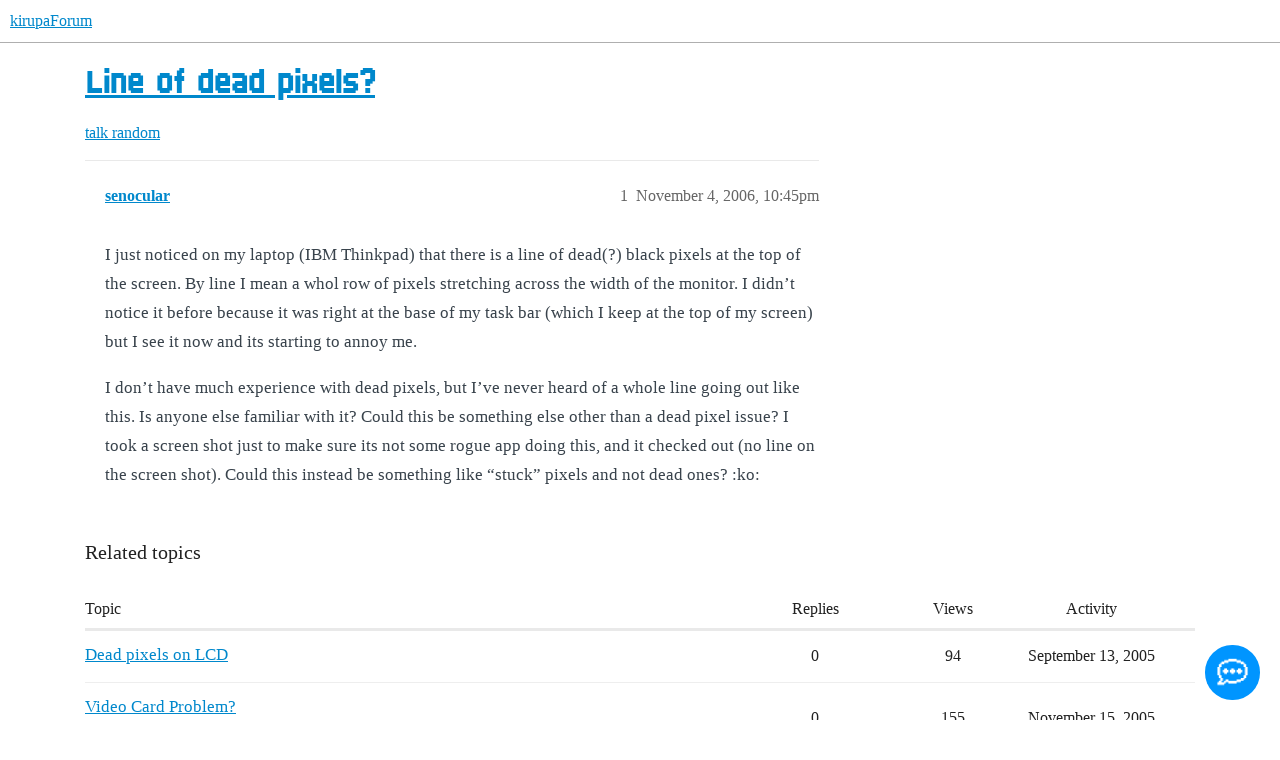

--- FILE ---
content_type: text/css
request_url: https://yyz1.discourse-cdn.com/flex011/stylesheets/discourse-presence_d3219f35b2c622b4e649292b857d0e53e976b4be.css?__ws=forum.kirupa.com
body_size: 303
content:
.topic-above-footer-buttons-outlet.presence{min-height:calc(var(--avatar-min-height) + 1px);padding:var(--space-2) var(--space-2) var(--space-2) 0;margin:var(--below-topic-margin) 0}.presence-users{color:var(--primary-medium);display:flex;border-radius:var(--d-border-radius)}.presence-users span.presence-text{align-items:center;display:flex;flex:0 0 auto;margin-left:8px}.presence-users .presence-avatars{display:flex;overflow:hidden;flex-wrap:wrap}.presence-users .wave{display:inline-flex;flex:0 0 auto}.presence-users .wave .dot{display:inline-block}@media(prefers-reduced-motion: no-preference){.presence-users .wave .dot{animation:wave 1.8s linear infinite}}.presence-users .wave .dot:nth-child(2){animation-delay:-1.6s}.presence-users .wave .dot:nth-child(3){animation-delay:-1.4s}@keyframes wave{0%,60%,100%{transform:initial}30%{transform:translateY(-0.2em)}}.reply-to .presence-users{padding:unset}.rtl span.presence-text{margin-right:8px}.topic-navigation.with-timeline .topic-navigation-bottom-outlet.presence{display:none}@media screen and (max-width: 924px){body:has(.topic-navigation.with-topic-progress) .topic-above-footer-buttons-outlet.presence{margin-top:-3.2em;margin-right:8em}}
/*# sourceMappingURL=discourse-presence_d3219f35b2c622b4e649292b857d0e53e976b4be.css.map?__ws=forum.kirupa.com */


--- FILE ---
content_type: text/css
request_url: https://yyz1.discourse-cdn.com/flex011/stylesheets/common_theme_31_c140a29f739a04333e28e38b5336e014f0dccb9b.css?__ws=forum.kirupa.com
body_size: 1695
content:
@font-face{font-family:"kirupaPixel";src:url(https://canada1.discourse-cdn.com/flex011/uploads/kirupa/original/3X/7/f/7f43d81c5a3bde8683628d20956def00d706d30a.woff2) format("woff2");font-weight:normal;font-style:normal;font-display:swap}.topic-body.highlighted,.small-action-desc.highlighted{animation:none}.d-header{background:linear-gradient(180deg, #aaddff 0px, white 50px);background-repeat:no-repeat}aside.quote .title{height:40px}.lazy-video-container{border:4px solid #000}.video-placeholder-container{border:4px solid #000}:root{--heading-font-family: "kirupapixel";--primary-medium: #222222;--font-family: "Chakra Petch", sans-serif}.topic-list{margin-top:20px}.first.new-user:not(.staff) a{color:#222}.topic-map h4{font-family:var(--font-family)}.post-notice.old{background-color:unset;color:var(--primary-medium);background-color:#ffeb3b;border:1px solid #ead831;border-radius:4px}.topic-list .topic-list-header tr:first-of-type{background-color:#eee}.extra-info-wrapper .topic-link{font-size:1.2em;font-weight:100;margin-top:5px}.topic-list .topic-list-header tr:first-of-type span{font-weight:bold}header img.avatar{border:3px solid #0798fe}.d-header #site-text-logo{font-size:0}#site-text-logo:before{content:url(https://www.kirupa.com/images/logo/fullKirupaLogo.png);display:block;margin-right:30px;width:200;zoom:.5;image-rendering:pixelated}img.emoji-custom{image-rendering:pixelated}.emoji-picker .emoji-picker-emoji-area .section-group img.emoji,.emoji-picker .emoji-picker-emoji-area .results img.emoji{image-rendering:pixelated}.d-header-icons .d-icon{color:#fff !important;width:15px;background-color:#0798ff;padding:5px;padding-left:10px;padding-right:10px;border-radius:5px}.d-header-icons .d-icon:hover{background-color:#0267af !important}.d-header{height:72px}.d-editor-preview a,div.regular.contents div.cooked a{text-decoration:none;border-radius:2px;transition:background-color .2s ease-out;padding:2px;background-color:hsla(209,100%,52%,.07);border-radius:5px;padding-left:4px;padding-right:4px;color:#0599ff}.touch li .d-editor-preview a,div.regular.contents div.cooked a{line-height:30px}.d-editor-preview a:hover,div.regular.contents div.cooked a:hover{background-color:rgba(255,213,1,.51);color:hsl(50,100%,25%)}.badge-notification.clicks{background-color:#079aff;color:#fff}div.regular.contents div.cooked a:hover .badge-notification.clicks{background-color:hsl(50,100%,25%);color:#fff}div.regular.contents div.cooked .onebox a{text-decoration:none;border-radius:2px;transition:background-color .2s ease-out;background-color:unset;border-radius:0px;padding-left:0px;padding-right:0px}div.regular.contents div.cooked .onebox a:hover{border-bottom:1px dotted #0599ff;color:#0599ff}button.btn.expand-post{display:none}.cp_embed_iframe{height:600px}p{font-size:17px;line-height:1.75;color:#39434c}select,textarea{font-size:17px;line-height:1.75;color:#39434c}.topic-list-main-link,.topic-list .main-link,.latest-topic-list-item .main-link{font-size:17px}.topic-meta-data{font-size:18px;margin-top:13px}h3{font-weight:500;font-size:20px}nav.post-controls button{font-size:18px;padding:8px 15px}.cooked ul,.d-editor-preview ul{font-size:17px;line-height:1.75}.cooked ul,.cooked ol,.cooked dd{clear:both;font-size:17px;line-height:1.75}.wrap,#main>div #main-outlet{max-width:1000}body{font-family:"Chakra Petch",sans-serif}aside.quote .title{font-size:16px}blockquote{font-size:16px;line-height:1.6}.badge-wrapper{font-size:inherit}p>code,li>code,pre>code{color:#333;background:#f8f8f8;font-size:16px;line-height:1.6}p>code,li>code,pre>code{color:#222;font-family:"SF Mono",Menlo,monospace,"SF Pro Icons";background-color:rgba(244,244,244,.8);border-radius:3px;padding:2px 5px;margin:0px 1px}img.emoji{width:auto}.d-header-icons .icon{color:#333}.btn-flat .d-icon{opacity:1}.btn-primary{background:#0099fe}.topic-list th,.topic-list td{padding:18px 4px;border-bottom:1px solid #eee}.topic-body .regular{margin-top:auto}.topic-meta-data{margin-bottom:15px}.lazyYT-container{border:10px solid #000}#topic-title h1{line-height:1.6;-webkit-font-smoothing:none}#topic-title h1 a{color:#222;padding-right:5px;font-family:kirupaPixel;font-weight:100;font-size:1.4em;-webkit-font-smoothing:none}#topic-title h1 a{color:#222;padding-right:0px}.custom-header-links .headerLink a{font-weight:bold;font-size:16px;border-radius:5px}.custom-header-links .headerLink a:hover{background-color:#eee}.banner-box{width:950px;margin-top:30px;margin-bottom:40px;background-image:url(https://www.kirupa.com/images/forum_background.png),linear-gradient(90deg, #F2FAFF 0%, #FFF3C8 100%);background-repeat:no-repeat;background-size:30%,auto;background-position:right;box-shadow:0 2px 20px 0 #ccc;border-radius:5px}.banner-box .container{padding:20px;padding-top:30px;padding-bottom:30px}.banner-box .button-container .close svg,.banner-box .button-container .toggle svg{margin-right:-5px}.banner-box #underlineBanner{position:absolute;left:338px;width:91px;top:124px}.banner-box h1,.banner-box h2,.banner-box h3{text-align:left;color:#111}.banner-box .section-header{padding-bottom:0px;padding-left:100px;background-image:url(https://www.kirupa.com/icon/1f44b.svg);background-repeat:no-repeat;background-size:70px;background-position:10px 0px}h1+p,h2+p,h3+p,h4+p,h5+p,h6+p{margin-top:0;margin-bottom:0;width:400px;line-height:1.5}.custom-search-banner-wrap h1,.custom-search-banner-wrap p{font-weight:normal}
/*# sourceMappingURL=common_theme_31_c140a29f739a04333e28e38b5336e014f0dccb9b.css.map?__ws=forum.kirupa.com */

--- FILE ---
content_type: application/javascript
request_url: https://embed.chatling.ai/_nuxt/7c42c30.js
body_size: 18541
content:
(window.webpackJsonp=window.webpackJsonp||[]).push([[2],{376:function(e,t,n){var a=n(2),r=n(233).values;a({target:"Object",stat:!0},{values:function(e){return r(e)}})},428:function(e,t,n){var a=n(456);a.__esModule&&(a=a.default),"string"==typeof a&&(a=[[e.i,a,""]]),a.locals&&(e.exports=a.locals);(0,n(115).default)("2e70115d",a,!0,{sourceMap:!1})},429:function(e,t,n){"use strict";function a(e){return e instanceof Date||"[object Date]"===Object.prototype.toString.call(e)}function r(e){return a(e)?new Date(e.getTime()):null==e?new Date(NaN):new Date(e)}function i(e){var t=arguments.length>1&&void 0!==arguments[1]?arguments[1]:0;if(!(t>=0&&t<=6))throw new RangeError("weekStartsOn must be between 0 and 6");var n=r(e),a=(n.getDay()+7-t)%7;return n.setDate(n.getDate()-a),n.setHours(0,0,0,0),n}function o(e){var t=arguments.length>1&&void 0!==arguments[1]?arguments[1]:{},n=t.firstDayOfWeek,a=void 0===n?0:n,o=t.firstWeekContainsDate,s=void 0===o?1:o;if(!(s>=1&&s<=7))throw new RangeError("firstWeekContainsDate must be between 1 and 7");for(var l=r(e),u=l.getFullYear(),c=new Date(0),d=u+1;d>=u-1&&(c.setFullYear(d,0,s),c.setHours(0,0,0,0),c=i(c,a),!(l.getTime()>=c.getTime()));d--);return c}function s(e){var t=arguments.length>1&&void 0!==arguments[1]?arguments[1]:{},n=t.firstDayOfWeek,a=void 0===n?0:n,s=t.firstWeekContainsDate,l=void 0===s?1:s,u=r(e),c=i(u,a),d=o(u,{firstDayOfWeek:a,firstWeekContainsDate:l}),h=c.getTime()-d.getTime();return Math.round(h/6048e5)+1}var l={months:["January","February","March","April","May","June","July","August","September","October","November","December"],monthsShort:["Jan","Feb","Mar","Apr","May","Jun","Jul","Aug","Sep","Oct","Nov","Dec"],weekdays:["Sunday","Monday","Tuesday","Wednesday","Thursday","Friday","Saturday"],weekdaysShort:["Sun","Mon","Tue","Wed","Thu","Fri","Sat"],weekdaysMin:["Su","Mo","Tu","We","Th","Fr","Sa"],firstDayOfWeek:0,firstWeekContainsDate:1},u=/\[([^\]]+)]|YYYY|YY?|M{1,4}|D{1,2}|d{1,4}|H{1,2}|h{1,2}|m{1,2}|s{1,2}|Z{1,2}|S{1,3}|w{1,2}|x|X|a|A/g;function c(e){for(var t=arguments.length>1&&void 0!==arguments[1]?arguments[1]:2,n="".concat(Math.abs(e)),a=e<0?"-":"";n.length<t;)n="0".concat(n);return a+n}function d(e){return 15*Math.round(e.getTimezoneOffset()/15)}function h(e){var t=arguments.length>1&&void 0!==arguments[1]?arguments[1]:"",n=e>0?"-":"+",a=Math.abs(e),r=a%60;return n+c(Math.floor(a/60),2)+t+c(r,2)}var f=function(e,t,n){var a=e<12?"AM":"PM";return n?a.toLocaleLowerCase():a},p={Y:function(e){var t=e.getFullYear();return t<=9999?"".concat(t):"+".concat(t)},YY:function(e){return c(e.getFullYear(),4).substr(2)},YYYY:function(e){return c(e.getFullYear(),4)},M:function(e){return e.getMonth()+1},MM:function(e){return c(e.getMonth()+1,2)},MMM:function(e,t){return t.monthsShort[e.getMonth()]},MMMM:function(e,t){return t.months[e.getMonth()]},D:function(e){return e.getDate()},DD:function(e){return c(e.getDate(),2)},H:function(e){return e.getHours()},HH:function(e){return c(e.getHours(),2)},h:function(e){var t=e.getHours();return 0===t?12:t>12?t%12:t},hh:function(){return c(p.h.apply(p,arguments),2)},m:function(e){return e.getMinutes()},mm:function(e){return c(e.getMinutes(),2)},s:function(e){return e.getSeconds()},ss:function(e){return c(e.getSeconds(),2)},S:function(e){return Math.floor(e.getMilliseconds()/100)},SS:function(e){return c(Math.floor(e.getMilliseconds()/10),2)},SSS:function(e){return c(e.getMilliseconds(),3)},d:function(e){return e.getDay()},dd:function(e,t){return t.weekdaysMin[e.getDay()]},ddd:function(e,t){return t.weekdaysShort[e.getDay()]},dddd:function(e,t){return t.weekdays[e.getDay()]},A:function(e,t){return(t.meridiem||f)(e.getHours(),e.getMinutes(),!1)},a:function(e,t){return(t.meridiem||f)(e.getHours(),e.getMinutes(),!0)},Z:function(e){return h(d(e),":")},ZZ:function(e){return h(d(e))},X:function(e){return Math.floor(e.getTime()/1e3)},x:function(e){return e.getTime()},w:function(e,t){return s(e,{firstDayOfWeek:t.firstDayOfWeek,firstWeekContainsDate:t.firstWeekContainsDate})},ww:function(e,t){return c(p.w(e,t),2)}};function m(e,t){var n,i=arguments.length>2&&void 0!==arguments[2]?arguments[2]:{},o=t?String(t):"YYYY-MM-DDTHH:mm:ss.SSSZ",s=r(e);if(!a(n=s)||isNaN(n.getTime()))return"Invalid Date";var c=i.locale||l;return o.replace(u,(function(e,t){return t||("function"==typeof p[e]?"".concat(p[e](s,c)):e)}))}function b(e){return function(e){if(Array.isArray(e)){for(var t=0,n=new Array(e.length);t<e.length;t++)n[t]=e[t];return n}}(e)||function(e){if(Symbol.iterator in Object(e)||"[object Arguments]"===Object.prototype.toString.call(e))return Array.from(e)}(e)||function(){throw new TypeError("Invalid attempt to spread non-iterable instance")}()}function g(e,t){var n=Object.keys(e);if(Object.getOwnPropertySymbols){var a=Object.getOwnPropertySymbols(e);t&&(a=a.filter((function(t){return Object.getOwnPropertyDescriptor(e,t).enumerable}))),n.push.apply(n,a)}return n}function v(e){for(var t=1;t<arguments.length;t++){var n=null!=arguments[t]?arguments[t]:{};t%2?g(n,!0).forEach((function(t){x(e,t,n[t])})):Object.getOwnPropertyDescriptors?Object.defineProperties(e,Object.getOwnPropertyDescriptors(n)):g(n).forEach((function(t){Object.defineProperty(e,t,Object.getOwnPropertyDescriptor(n,t))}))}return e}function y(e,t){return function(e){if(Array.isArray(e))return e}(e)||function(e,t){if(!(Symbol.iterator in Object(e))&&"[object Arguments]"!==Object.prototype.toString.call(e))return;var n=[],a=!0,r=!1,i=void 0;try{for(var o,s=e[Symbol.iterator]();!(a=(o=s.next()).done)&&(n.push(o.value),!t||n.length!==t);a=!0);}catch(e){r=!0,i=e}finally{try{a||null==s.return||s.return()}finally{if(r)throw i}}return n}(e,t)||function(){throw new TypeError("Invalid attempt to destructure non-iterable instance")}()}function x(e,t,n){return t in e?Object.defineProperty(e,t,{value:n,enumerable:!0,configurable:!0,writable:!0}):e[t]=n,e}var w=/(\[[^\[]*\])|(MM?M?M?|Do|DD?|ddd?d?|w[o|w]?|YYYY|YY|a|A|hh?|HH?|mm?|ss?|S{1,3}|x|X|ZZ?|.)/g,D=/\d/,C=/\d\d/,k=/\d\d?/,S=/[+-]?\d+/,M="year",T="month",V="hour",Y="minute",O="second",_="millisecond",A={},F=function(e,t,n){var a,r=Array.isArray(e)?e:[e];a="string"==typeof n?function(e){var t=parseInt(e,10);return x({},n,t)}:n,r.forEach((function(e){A[e]=[t,a]}))},P=function(e){return e.replace(/[|\\{}()[\]^$+*?.]/g,"\\$&")},$=function(e){return function(t){var n=t[e];if(!Array.isArray(n))throw new Error("Locale[".concat(e,"] need an array"));return new RegExp(n.map(P).join("|"))}},I=function(e,t){return function(n,a){var r=a[e];if(!Array.isArray(r))throw new Error("Locale[".concat(e,"] need an array"));var i=r.indexOf(n);if(i<0)throw new Error("Invalid Word");return x({},t,i)}};function H(e,t,n,a,r,i,o){var s;return e<100&&e>=0?(s=new Date(e+400,t,n,a,r,i,o),isFinite(s.getFullYear())&&s.setFullYear(e)):s=new Date(e,t,n,a,r,i,o),s}function j(){for(var e,t=arguments.length,n=new Array(t),a=0;a<t;a++)n[a]=arguments[a];var r=n[0];return r<100&&r>=0?(n[0]+=400,e=new Date(Date.UTC.apply(Date,n)),isFinite(e.getUTCFullYear())&&e.setUTCFullYear(r)):e=new Date(Date.UTC.apply(Date,n)),e}function E(e,t){var n=arguments.length>2&&void 0!==arguments[2]?arguments[2]:{};try{var a=n.locale,r=void 0===a?l:a,i=n.backupDate,s=void 0===i?new Date:i,u=function(e,t,n){var a=t.match(w);if(!a)throw new Error;for(var r=a.length,i={},o=0;o<r;o+=1){var s=a[o],l=A[s];if(l){var u="function"==typeof l[0]?l[0](n):l[0],c=l[1],d=(u.exec(e)||[])[0];i=v({},i,{},c(d,n)),e=e.replace(d,"")}else{var h=s.replace(/^\[|\]$/g,"");if(0!==e.indexOf(h))throw new Error("not match");e=e.substr(h.length)}}return i}(e,t,r),c=u.year,d=u.month,h=u.day,f=u.hour,p=u.minute,m=u.second,g=u.millisecond,y=u.isPM,x=u.date,D=u.offset,C=u.weekday,k=u.week;if(x)return x;var S,M=[c,d,h,f,p,m,g];if(M[3]=function(e,t){if(void 0!==e&&void 0!==t)if(t){if(e<12)return e+12}else if(12===e)return 0;return e}(M[3],y),void 0!==k&&void 0===d&&void 0===h){var T=o(void 0===c?s:new Date(c,3),{firstDayOfWeek:r.firstDayOfWeek,firstWeekContainsDate:r.firstWeekContainsDate});return new Date(T.getTime()+7*(k-1)*24*3600*1e3)}var V=function(e){for(var t=arguments.length>1&&void 0!==arguments[1]?arguments[1]:new Date,n=[0,0,1,0,0,0,0],a=[t.getFullYear(),t.getMonth(),t.getDate(),t.getHours(),t.getMinutes(),t.getSeconds(),t.getMilliseconds()],r=!0,i=0;i<7;i++)void 0===e[i]?n[i]=r?a[i]:n[i]:(n[i]=e[i],r=!1);return n}(M,s);return void 0!==D?(V[6]+=60*D*1e3,S=j.apply(void 0,b(V))):S=H.apply(void 0,b(V)),void 0!==C&&S.getDay()!==C?new Date(NaN):S}catch(e){return new Date(NaN)}}function L(e){return L="function"==typeof Symbol&&"symbol"==typeof Symbol.iterator?function(e){return typeof e}:function(e){return e&&"function"==typeof Symbol&&e.constructor===Symbol&&e!==Symbol.prototype?"symbol":typeof e},L(e)}function N(e,t,n){return t in e?Object.defineProperty(e,t,{value:n,enumerable:!0,configurable:!0,writable:!0}):e[t]=n,e}function W(){return W=Object.assign||function(e){for(var t=1;t<arguments.length;t++){var n=arguments[t];for(var a in n)Object.prototype.hasOwnProperty.call(n,a)&&(e[a]=n[a])}return e},W.apply(this,arguments)}function z(e,t){var n=Object.keys(e);if(Object.getOwnPropertySymbols){var a=Object.getOwnPropertySymbols(e);t&&(a=a.filter((function(t){return Object.getOwnPropertyDescriptor(e,t).enumerable}))),n.push.apply(n,a)}return n}function R(e){for(var t=1;t<arguments.length;t++){var n=null!=arguments[t]?arguments[t]:{};t%2?z(Object(n),!0).forEach((function(t){N(e,t,n[t])})):Object.getOwnPropertyDescriptors?Object.defineProperties(e,Object.getOwnPropertyDescriptors(n)):z(Object(n)).forEach((function(t){Object.defineProperty(e,t,Object.getOwnPropertyDescriptor(n,t))}))}return e}function B(e,t){if(null==e)return{};var n,a,r=function(e,t){if(null==e)return{};var n,a,r={},i=Object.keys(e);for(a=0;a<i.length;a++)n=i[a],t.indexOf(n)>=0||(r[n]=e[n]);return r}(e,t);if(Object.getOwnPropertySymbols){var i=Object.getOwnPropertySymbols(e);for(a=0;a<i.length;a++)n=i[a],t.indexOf(n)>=0||Object.prototype.propertyIsEnumerable.call(e,n)&&(r[n]=e[n])}return r}function U(e,t){return function(e){if(Array.isArray(e))return e}(e)||function(e,t){if("undefined"==typeof Symbol||!(Symbol.iterator in Object(e)))return;var n=[],a=!0,r=!1,i=void 0;try{for(var o,s=e[Symbol.iterator]();!(a=(o=s.next()).done)&&(n.push(o.value),!t||n.length!==t);a=!0);}catch(e){r=!0,i=e}finally{try{a||null==s.return||s.return()}finally{if(r)throw i}}return n}(e,t)||function(e,t){if(!e)return;if("string"==typeof e)return J(e,t);var n=Object.prototype.toString.call(e).slice(8,-1);"Object"===n&&e.constructor&&(n=e.constructor.name);if("Map"===n||"Set"===n)return Array.from(n);if("Arguments"===n||/^(?:Ui|I)nt(?:8|16|32)(?:Clamped)?Array$/.test(n))return J(e,t)}(e,t)||function(){throw new TypeError("Invalid attempt to destructure non-iterable instance.\nIn order to be iterable, non-array objects must have a [Symbol.iterator]() method.")}()}function J(e,t){(null==t||t>e.length)&&(t=e.length);for(var n=0,a=new Array(t);n<t;n++)a[n]=e[n];return a}function Z(){return Z=Object.assign||function(e){for(var t,n=1;n<arguments.length;n++)for(var a in t=arguments[n])Object.prototype.hasOwnProperty.call(t,a)&&(e[a]=t[a]);return e},Z.apply(this,arguments)}F("Y",S,M),F("YY",C,(function(e){var t=(new Date).getFullYear(),n=Math.floor(t/100),a=parseInt(e,10);return x({},M,a=100*(a>68?n-1:n)+a)})),F("YYYY",/\d{4}/,M),F("M",k,(function(e){return x({},T,parseInt(e,10)-1)})),F("MM",C,(function(e){return x({},T,parseInt(e,10)-1)})),F("MMM",$("monthsShort"),I("monthsShort",T)),F("MMMM",$("months"),I("months",T)),F("D",k,"day"),F("DD",C,"day"),F(["H","h"],k,V),F(["HH","hh"],C,V),F("m",k,Y),F("mm",C,Y),F("s",k,O),F("ss",C,O),F("S",D,(function(e){return x({},_,100*parseInt(e,10))})),F("SS",C,(function(e){return x({},_,10*parseInt(e,10))})),F("SSS",/\d{3}/,_),F(["A","a"],(function(e){return e.meridiemParse||/[ap]\.?m?\.?/i}),(function(e,t){var n="function"==typeof t.isPM?t.isPM(e):function(e){return"p"==="".concat(e).toLowerCase().charAt(0)}(e);return{isPM:n}})),F(["Z","ZZ"],/[+-]\d\d:?\d\d/,(function(e){return{offset:(t=e,n=y(t.match(/([+-]|\d\d)/g)||["-","0","0"],3),a=n[0],r=n[1],i=n[2],o=60*parseInt(r,10)+parseInt(i,10),0===o?0:"+"===a?-o:+o)};var t,n,a,r,i,o})),F("x",S,(function(e){return{date:new Date(parseInt(e,10))}})),F("X",/[+-]?\d+(\.\d{1,3})?/,(function(e){return{date:new Date(1e3*parseFloat(e))}})),F("d",D,"weekday"),F("dd",$("weekdaysMin"),I("weekdaysMin","weekday")),F("ddd",$("weekdaysShort"),I("weekdaysShort","weekday")),F("dddd",$("weekdays"),I("weekdays","weekday")),F("w",k,"week"),F("ww",C,"week");var X=["attrs","props","domProps"],q=["class","style","directives"],K=["on","nativeOn"],G=function(e,t){return function(){e&&e.apply(this,arguments),t&&t.apply(this,arguments)}},Q=function(e){return e.reduce((function(e,t){for(var n in t)if(e[n])if(-1!==X.indexOf(n))e[n]=Z({},e[n],t[n]);else if(-1!==q.indexOf(n)){var a=e[n]instanceof Array?e[n]:[e[n]],r=t[n]instanceof Array?t[n]:[t[n]];e[n]=a.concat(r)}else if(-1!==K.indexOf(n))for(var i in t[n])if(e[n][i]){var o=e[n][i]instanceof Array?e[n][i]:[e[n][i]],s=t[n][i]instanceof Array?t[n][i]:[t[n][i]];e[n][i]=o.concat(s)}else e[n][i]=t[n][i];else if("hook"==n)for(var l in t[n])e[n][l]=e[n][l]?G(e[n][l],t[n][l]):t[n][l];else e[n]=t[n];else e[n]=t[n];return e}),{})};function ee(e){var t=new Date(e,arguments.length>1&&void 0!==arguments[1]?arguments[1]:0,arguments.length>2&&void 0!==arguments[2]?arguments[2]:1,arguments.length>3&&void 0!==arguments[3]?arguments[3]:0,arguments.length>4&&void 0!==arguments[4]?arguments[4]:0,arguments.length>5&&void 0!==arguments[5]?arguments[5]:0,arguments.length>6&&void 0!==arguments[6]?arguments[6]:0);return e<100&&e>=0&&t.setFullYear(e),t}function te(e){return e instanceof Date&&!isNaN(e)}function ne(e){return Array.isArray(e)&&2===e.length&&e.every(te)&&e[0]<=e[1]}function ae(e){var t=new Date(e);if(te(t))return t;for(var n=arguments.length,a=new Array(n>1?n-1:0),r=1;r<n;r++)a[r-1]=arguments[r];return a.length?ae.apply(void 0,a):new Date}function re(e){var t=new Date(e);return t.setMonth(0,1),t.setHours(0,0,0,0),t}function ie(e){var t=new Date(e);return t.setDate(1),t.setHours(0,0,0,0),t}function oe(e){var t=new Date(e);return t.setHours(0,0,0,0),t}function se(e,t){var n=new Date(e),a="function"==typeof t?t(n.getMonth()):Number(t),r=ee(n.getFullYear(),a+1,0).getDate(),i=n.getDate();return n.setMonth(a,Math.min(i,r)),n}function le(e,t){var n=new Date(e),a="function"==typeof t?t(n.getFullYear()):t;return n.setFullYear(a),n}function ue(e,t){var n=new Date(e),a=new Date(t);return n.setHours(a.getHours(),a.getMinutes(),a.getSeconds()),n}function ce(e,t){if(!Array.isArray(e))return[];var n=[],a=e.length,r=0;for(t=t||a;r<a;)n.push(e.slice(r,r+=t));return n}function de(e){return"[object Object]"===Object.prototype.toString.call(e)}function he(e,t){if(!de(e))return{};Array.isArray(t)||(t=[t]);var n={};return t.forEach((function(t){t in e&&(n[t]=e[t])})),n}function fe(e,t){if(!de(e))return{};var n=e;return de(t)&&Object.keys(t).forEach((function(a){var r=t[a];de(r)&&de(e[a])&&(r=fe(e[a],r)),n=R({},n,N({},a,r))})),n}var pe,me=function(e,t){return e(t={exports:{}},t.exports),t.exports}((function(e,t){Object.defineProperty(t,"__esModule",{value:!0}),t.default=void 0;var n={months:["January","February","March","April","May","June","July","August","September","October","November","December"],monthsShort:["Jan","Feb","Mar","Apr","May","Jun","Jul","Aug","Sep","Oct","Nov","Dec"],weekdays:["Sunday","Monday","Tuesday","Wednesday","Thursday","Friday","Saturday"],weekdaysShort:["Sun","Mon","Tue","Wed","Thu","Fri","Sat"],weekdaysMin:["Su","Mo","Tu","We","Th","Fr","Sa"],firstDayOfWeek:0,firstWeekContainsDate:1};t.default=n,e.exports=t.default})),be={formatLocale:(pe=me)&&pe.__esModule&&Object.prototype.hasOwnProperty.call(pe,"default")?pe.default:pe,yearFormat:"YYYY",monthFormat:"MMM",monthBeforeYear:!0},ge="en",ve={};function ye(e,t,n){if("string"!=typeof e)return ve[ge];var a=ge;return ve[e]&&(a=e),t&&(ve[e]=t,a=e),n||(ge=a),ve[e]||ve[ge]}function xe(e){return ye(e,null,!0)}function we(e){var t=arguments.length>1&&void 0!==arguments[1]?arguments[1]:document.body;if(!e||e===t)return null;var n=function(e,t){return getComputedStyle(e,null).getPropertyValue(t)};return/(auto|scroll)/.test(n(e,"overflow")+n(e,"overflow-y")+n(e,"overflow-x"))?e:we(e.parentNode,t)}ve[ge]=be;var De={name:"Popup",inject:{prefixClass:{default:"mx"}},props:{visible:{type:Boolean,default:!1},appendToBody:{type:Boolean,default:!0}},data:function(){return{top:"",left:""}},watch:{visible:{immediate:!0,handler:function(e){var t=this;this.$nextTick((function(){e&&t.displayPopup()}))}}},mounted:function(){var e=this;this.appendToBody&&document.body.appendChild(this.$el),this._clickoutEvent="ontouchend"in document?"touchstart":"mousedown",document.addEventListener(this._clickoutEvent,this.handleClickOutside);var t,n,a=this.$parent.$el;this._displayPopup=(t=function(){return e.displayPopup()},n=!1,function(){for(var e=this,a=arguments.length,r=new Array(a),i=0;i<a;i++)r[i]=arguments[i];n||(n=!0,requestAnimationFrame((function(){n=!1,t.apply(e,r)})))}),this._scrollParent=we(a)||window,this._scrollParent.addEventListener("scroll",this._displayPopup),window.addEventListener("resize",this._displayPopup)},beforeDestroy:function(){this.appendToBody&&this.$el.parentNode&&this.$el.parentNode.removeChild(this.$el),document.removeEventListener(this._clickoutEvent,this.handleClickOutside),this._scrollParent.removeEventListener("scroll",this._displayPopup),window.removeEventListener("resize",this._displayPopup)},methods:{handleClickOutside:function(e){if(this.visible){var t=e.target,n=this.$el;n&&!n.contains(t)&&this.$emit("clickoutside",e)}},displayPopup:function(){if(this.visible){var e=this.$el,t=this.$parent.$el,n=this.appendToBody;this._popupRect||(this._popupRect=function(e){var t=e.style.display,n=e.style.visibility;e.style.display="block",e.style.visibility="hidden";var a=window.getComputedStyle(e),r=e.offsetWidth+parseInt(a.marginLeft,10)+parseInt(a.marginRight,10),i=e.offsetHeight+parseInt(a.marginTop,10)+parseInt(a.marginBottom,10);return e.style.display=t,e.style.visibility=n,{width:r,height:i}}(e));var a=this._popupRect,r=function(e,t,n,a){var r=0,i=0,o=0,s=0,l=e.getBoundingClientRect(),u=document.documentElement.clientWidth,c=document.documentElement.clientHeight;return a&&(o=window.pageXOffset+l.left,s=window.pageYOffset+l.top),r=u-l.left<t&&l.right<t?o-l.left+1:l.left+l.width/2<=u/2?o:o+l.width-t,i=l.top<=n&&c-l.bottom<=n?s+c-l.top-n:l.top+l.height/2<=c/2?s+l.height:s-n,{left:"".concat(r,"px"),top:"".concat(i,"px")}}(t,a.width,a.height,n),i=r.left,o=r.top;this.left=i,this.top=o}}}};function Ce(e,t,n,a,r,i,o,s,l,u){"boolean"!=typeof o&&(l=s,s=o,o=!1);var c,d="function"==typeof n?n.options:n;if(e&&e.render&&(d.render=e.render,d.staticRenderFns=e.staticRenderFns,d._compiled=!0,r&&(d.functional=!0)),a&&(d._scopeId=a),i?(c=function(e){(e=e||this.$vnode&&this.$vnode.ssrContext||this.parent&&this.parent.$vnode&&this.parent.$vnode.ssrContext)||"undefined"==typeof __VUE_SSR_CONTEXT__||(e=__VUE_SSR_CONTEXT__),t&&t.call(this,l(e)),e&&e._registeredComponents&&e._registeredComponents.add(i)},d._ssrRegister=c):t&&(c=o?function(e){t.call(this,u(e,this.$root.$options.shadowRoot))}:function(e){t.call(this,s(e))}),c)if(d.functional){var h=d.render;d.render=function(e,t){return c.call(t),h(e,t)}}else{var f=d.beforeCreate;d.beforeCreate=f?[].concat(f,c):[c]}return n}var ke,Se=Ce({render:function(){var e=this,t=e.$createElement,n=e._self._c||t;return n("transition",{attrs:{name:e.prefixClass+"-zoom-in-down"}},[e.visible?n("div",{class:e.prefixClass+"-datepicker-main "+e.prefixClass+"-datepicker-popup",style:{top:e.top,left:e.left,position:"absolute"}},[e._t("default")],2):e._e()])},staticRenderFns:[]},undefined,De,undefined,!1,undefined,!1,void 0,void 0,void 0),Me=Ce({render:function(){var e=this.$createElement,t=this._self._c||e;return t("svg",{attrs:{xmlns:"http://www.w3.org/2000/svg",viewBox:"0 0 1024 1024",width:"1em",height:"1em"}},[t("path",{attrs:{d:"M940.218182 107.054545h-209.454546V46.545455h-65.163636v60.50909H363.054545V46.545455H297.890909v60.50909H83.781818c-18.618182 0-32.581818 13.963636-32.581818 32.581819v805.236363c0 18.618182 13.963636 32.581818 32.581818 32.581818h861.090909c18.618182 0 32.581818-13.963636 32.581818-32.581818V139.636364c-4.654545-18.618182-18.618182-32.581818-37.236363-32.581819zM297.890909 172.218182V232.727273h65.163636V172.218182h307.2V232.727273h65.163637V172.218182h176.872727v204.8H116.363636V172.218182h181.527273zM116.363636 912.290909V442.181818h795.927273v470.109091H116.363636z"}})])},staticRenderFns:[]},undefined,{},undefined,!1,undefined,!1,void 0,void 0,void 0),Te=Ce({render:function(){var e=this,t=e.$createElement,n=e._self._c||t;return n("svg",{attrs:{xmlns:"http://www.w3.org/2000/svg",viewBox:"0 0 24 24",width:"1em",height:"1em"}},[n("path",{attrs:{d:"M0 0h24v24H0z",fill:"none"}}),e._v(" "),n("path",{attrs:{d:"M11.99 2C6.47 2 2 6.48 2 12s4.47 10 9.99 10C17.52 22 22 17.52 22 12S17.52 2 11.99 2zM12 20c-4.42 0-8-3.58-8-8s3.58-8 8-8 8 3.58 8 8-3.58 8-8 8z"}}),e._v(" "),n("path",{attrs:{d:"M12.5 7H11v6l5.25 3.15.75-1.23-4.5-2.67z"}})])},staticRenderFns:[]},undefined,{},undefined,!1,undefined,!1,void 0,void 0,void 0),Ve=Ce({render:function(){var e=this.$createElement,t=this._self._c||e;return t("svg",{attrs:{xmlns:"http://www.w3.org/2000/svg",viewBox:"0 0 1024 1024",width:"1em",height:"1em"}},[t("path",{attrs:{d:"M810.005333 274.005333l-237.994667 237.994667 237.994667 237.994667-60.010667 60.010667-237.994667-237.994667-237.994667 237.994667-60.010667-60.010667 237.994667-237.994667-237.994667-237.994667 60.010667-60.010667 237.994667 237.994667 237.994667-237.994667z"}})])},staticRenderFns:[]},undefined,{},undefined,!1,undefined,!1,void 0,void 0,void 0),Ye=Ce({render:function(){var e=this,t=e.$createElement,n=e._self._c||t;return n("button",e._g({class:[e.prefixClass+"-btn "+e.prefixClass+"-btn-text "+e.prefixClass+"-btn-icon-"+e.type,{disabled:e.disabled}],attrs:{type:"button",disabled:e.disabled}},e.$listeners),[n("i",{class:e.prefixClass+"-icon-"+e.type})])},staticRenderFns:[]},undefined,{props:{type:String,disabled:Boolean},inject:{prefixClass:{default:"mx"}}},undefined,!1,undefined,!1,void 0,void 0,void 0),Oe=Ce({render:function(){var e=this,t=e.$createElement,n=e._self._c||t;return n("div",{class:e.prefixClass+"-calendar "+e.prefixClass+"-calendar-panel-date"},[n("div",{class:e.prefixClass+"-calendar-header"},[n("icon-button",{attrs:{type:"double-left",disabled:e.isDisabledArrows("last-year")},on:{click:e.handleIconDoubleLeftClick}}),e._v(" "),n("icon-button",{attrs:{type:"left",disabled:e.isDisabledArrows("last-month")},on:{click:e.handleIconLeftClick}}),e._v(" "),n("icon-button",{attrs:{type:"double-right",disabled:e.isDisabledArrows("next-year")},on:{click:e.handleIconDoubleRightClick}}),e._v(" "),n("icon-button",{attrs:{type:"right",disabled:e.isDisabledArrows("next-month")},on:{click:e.handleIconRightClick}}),e._v(" "),n("span",{class:e.prefixClass+"-calendar-header-label"},e._l(e.yearMonth,(function(t){return n("button",{key:t.panel,class:e.prefixClass+"-btn "+e.prefixClass+"-btn-text "+e.prefixClass+"-btn-current-"+t.panel,attrs:{type:"button"},on:{click:function(n){return e.handlePanelChange(t.panel)}}},[e._v("\n        "+e._s(t.label)+"\n      ")])})),0)],1),e._v(" "),n("div",{class:e.prefixClass+"-calendar-content"},[n("table",{class:e.prefixClass+"-table "+e.prefixClass+"-table-date"},[n("thead",[n("tr",[e.showWeekNumber?n("th",{class:e.prefixClass+"-week-number-header"}):e._e(),e._v(" "),e._l(e.days,(function(t){return n("th",{key:t},[e._v(e._s(t))])}))],2)]),e._v(" "),n("tbody",{on:{click:e.handleCellClick}},e._l(e.dates,(function(t,a){return n("tr",{key:a,class:[e.prefixClass+"-date-row",e.getRowClasses(t)]},[e.showWeekNumber?n("td",{class:e.prefixClass+"-week-number",attrs:{"data-row-col":a+",0"}},[e._v("\n            "+e._s(e.getWeekNumber(t[0]))+"\n          ")]):e._e(),e._v(" "),e._l(t,(function(t,r){return n("td",{key:r,staticClass:"cell",class:e.getCellClasses(t),attrs:{"data-row-col":a+","+r,title:e.getCellTitle(t)},on:{mouseenter:function(n){return e.handleMouseEnter(t)},mouseleave:function(n){return e.handleMouseLeave(t)}}},[n("div",[e._v(e._s(t.getDate()))])])}))],2)})),0)])])])},staticRenderFns:[]},undefined,{name:"TableDate",components:{IconButton:Ye},inject:{getLocale:{default:function(){return xe}},getWeek:{default:function(){return s}},prefixClass:{default:"mx"},onDateMouseEnter:{default:void 0},onDateMouseLeave:{default:void 0}},props:{disabledCalendarChanger:{type:Function,default:function(){return!1}},calendar:{type:Date,default:function(){return new Date}},showWeekNumber:{type:Boolean,default:!1},titleFormat:{type:String,default:"YYYY-MM-DD"},getRowClasses:{type:Function,default:function(){return[]}},getCellClasses:{type:Function,default:function(){return[]}}},computed:{firstDayOfWeek:function(){return this.getLocale().formatLocale.firstDayOfWeek||0},yearMonth:function(){var e=this.getLocale(),t=e.yearFormat,n=e.monthBeforeYear,a=e.monthFormat,r=void 0===a?"MMM":a,i={panel:"year",label:this.formatDate(this.calendar,t)},o={panel:"month",label:this.formatDate(this.calendar,r)};return n?[o,i]:[i,o]},days:function(){var e=this.getLocale(),t=e.days||e.formatLocale.weekdaysMin;return t.concat(t).slice(this.firstDayOfWeek,this.firstDayOfWeek+7)},dates:function(){var e=this.calendar.getFullYear(),t=this.calendar.getMonth(),n=function(e){for(var t=e.firstDayOfWeek,n=e.year,a=e.month,r=[],i=ee(n,a,0),o=i.getDate(),s=o-(i.getDay()+7-t)%7,l=s;l<=o;l++)r.push(ee(n,a,l-o));i.setMonth(a+1,0);for(var u=i.getDate(),c=1;c<=u;c++)r.push(ee(n,a,c));for(var d=42-(o-s+1)-u,h=1;h<=d;h++)r.push(ee(n,a,u+h));return r}({firstDayOfWeek:this.firstDayOfWeek,year:e,month:t});return ce(n,7)}},methods:{isDisabledArrows:function(e){var t=new Date(this.calendar);switch(e){case"last-year":t.setFullYear(t.getFullYear()-1,t.getMonth()+1,0),t.setHours(23,59,59,999);break;case"next-year":t.setFullYear(t.getFullYear()+1);break;case"last-month":t.setMonth(t.getMonth(),0),t.setHours(23,59,59,999);break;case"next-month":t.setMonth(t.getMonth()+1)}return this.disabledCalendarChanger(t,e)},handleIconLeftClick:function(){this.$emit("changecalendar",se(this.calendar,(function(e){return e-1})),"last-month")},handleIconRightClick:function(){this.$emit("changecalendar",se(this.calendar,(function(e){return e+1})),"next-month")},handleIconDoubleLeftClick:function(){this.$emit("changecalendar",le(this.calendar,(function(e){return e-1})),"last-year")},handleIconDoubleRightClick:function(){this.$emit("changecalendar",le(this.calendar,(function(e){return e+1})),"next-year")},handlePanelChange:function(e){this.$emit("changepanel",e)},handleMouseEnter:function(e){"function"==typeof this.onDateMouseEnter&&this.onDateMouseEnter(e)},handleMouseLeave:function(e){"function"==typeof this.onDateMouseLeave&&this.onDateMouseLeave(e)},handleCellClick:function(e){var t=e.target;"DIV"===t.tagName.toUpperCase()&&(t=t.parentNode);var n=t.getAttribute("data-row-col");if(n){var a=U(n.split(",").map((function(e){return parseInt(e,10)})),2),r=a[0],i=a[1],o=this.dates[r][i];this.$emit("select",new Date(o))}},formatDate:function(e,t){return m(e,t,{locale:this.getLocale().formatLocale})},getCellTitle:function(e){var t=this.titleFormat;return this.formatDate(e,t)},getWeekNumber:function(e){return this.getWeek(e,this.getLocale().formatLocale)}}},undefined,!1,undefined,!1,void 0,void 0,void 0),_e=Ce({render:function(){var e=this,t=e.$createElement,n=e._self._c||t;return n("div",{class:e.prefixClass+"-calendar "+e.prefixClass+"-calendar-panel-month"},[n("div",{class:e.prefixClass+"-calendar-header"},[n("icon-button",{attrs:{type:"double-left",disabled:e.isDisabledArrows("last-year")},on:{click:e.handleIconDoubleLeftClick}}),e._v(" "),n("icon-button",{attrs:{type:"double-right",disabled:e.isDisabledArrows("next-year")},on:{click:e.handleIconDoubleRightClick}}),e._v(" "),n("span",{class:e.prefixClass+"-calendar-header-label"},[n("button",{class:e.prefixClass+"-btn "+e.prefixClass+"-btn-text",attrs:{type:"button"},on:{click:e.handlePanelChange}},[e._v("\n        "+e._s(e.calendarYear)+"\n      ")])])],1),e._v(" "),n("div",{class:e.prefixClass+"-calendar-content"},[n("table",{class:e.prefixClass+"-table "+e.prefixClass+"-table-month",on:{click:e.handleClick}},e._l(e.months,(function(t,a){return n("tr",{key:a},e._l(t,(function(t,a){return n("td",{key:a,staticClass:"cell",class:e.getCellClasses(t.month),attrs:{"data-month":t.month}},[n("div",[e._v(e._s(t.text))])])})),0)})),0)])])},staticRenderFns:[]},undefined,{name:"TableMonth",components:{IconButton:Ye},inject:{getLocale:{default:function(){return xe}},prefixClass:{default:"mx"}},props:{disabledCalendarChanger:{type:Function,default:function(){return!1}},calendar:{type:Date,default:function(){return new Date}},getCellClasses:{type:Function,default:function(){return[]}}},computed:{calendarYear:function(){return this.calendar.getFullYear()},months:function(){var e=this.getLocale(),t=(e.months||e.formatLocale.monthsShort).map((function(e,t){return{text:e,month:t}}));return ce(t,3)}},methods:{isDisabledArrows:function(e){var t=new Date(this.calendar);switch(e){case"last-year":t.setFullYear(t.getFullYear()-1,11,31),t.setHours(23,59,59,999);break;case"next-year":t.setFullYear(t.getFullYear()+1,0,1)}return this.disabledCalendarChanger(t,e)},handleIconDoubleLeftClick:function(){this.$emit("changecalendar",le(this.calendar,(function(e){return e-1})),"last-year")},handleIconDoubleRightClick:function(){this.$emit("changecalendar",le(this.calendar,(function(e){return e+1})),"next-year")},handlePanelChange:function(){this.$emit("changepanel","year")},handleClick:function(e){var t=e.target;"DIV"===t.tagName.toUpperCase()&&(t=t.parentNode);var n=t.getAttribute("data-month");n&&!t.classList.contains("disabled")&&this.$emit("select",parseInt(n,10))}}},undefined,!1,undefined,!1,void 0,void 0,void 0),Ae=Ce({render:function(){var e=this,t=e.$createElement,n=e._self._c||t;return n("div",{class:e.prefixClass+"-calendar "+e.prefixClass+"-calendar-panel-year"},[n("div",{class:e.prefixClass+"-calendar-header"},[n("icon-button",{attrs:{type:"double-left",disabled:e.isDisabledArrows("last-decade")},on:{click:e.handleIconDoubleLeftClick}}),e._v(" "),n("icon-button",{attrs:{type:"double-right",disabled:e.isDisabledArrows("next-decade")},on:{click:e.handleIconDoubleRightClick}}),e._v(" "),n("span",{class:e.prefixClass+"-calendar-header-label"},[n("span",[e._v(e._s(e.firstYear))]),e._v(" "),n("span",{class:e.prefixClass+"-calendar-decade-separator"}),e._v(" "),n("span",[e._v(e._s(e.lastYear))])])],1),e._v(" "),n("div",{class:e.prefixClass+"-calendar-content"},[n("table",{class:e.prefixClass+"-table "+e.prefixClass+"-table-year",on:{click:e.handleClick}},e._l(e.years,(function(t,a){return n("tr",{key:a},e._l(t,(function(t,a){return n("td",{key:a,staticClass:"cell",class:e.getCellClasses(t),attrs:{"data-year":t}},[n("div",[e._v(e._s(t))])])})),0)})),0)])])},staticRenderFns:[]},undefined,{name:"TableYear",components:{IconButton:Ye},inject:{prefixClass:{default:"mx"}},props:{disabledCalendarChanger:{type:Function,default:function(){return!1}},calendar:{type:Date,default:function(){return new Date}},getCellClasses:{type:Function,default:function(){return[]}},getYearPanel:{type:Function}},computed:{years:function(){var e=new Date(this.calendar);return"function"==typeof this.getYearPanel?this.getYearPanel(e):this.getYears(e)},firstYear:function(){return this.years[0][0]},lastYear:function(){var e=function(e){return e[e.length-1]};return e(e(this.years))}},methods:{isDisabledArrows:function(e){var t=new Date(this.calendar);switch(e){case"last-decade":t.setFullYear(this.firstYear-1,11,31),t.setHours(23,59,59,999);break;case"next-decade":t.setFullYear(this.lastYear+1,0,1)}return this.disabledCalendarChanger(t,e)},getYears:function(e){for(var t=10*Math.floor(e.getFullYear()/10),n=[],a=0;a<10;a++)n.push(t+a);return ce(n,2)},handleIconDoubleLeftClick:function(){this.$emit("changecalendar",le(this.calendar,(function(e){return e-10})),"last-decade")},handleIconDoubleRightClick:function(){this.$emit("changecalendar",le(this.calendar,(function(e){return e+10})),"next-decade")},handleClick:function(e){var t=e.target;"DIV"===t.tagName.toUpperCase()&&(t=t.parentNode);var n=t.getAttribute("data-year");n&&!t.classList.contains("disabled")&&this.$emit("select",parseInt(n,10))}}},undefined,!1,undefined,!1,void 0,void 0,void 0),Fe={name:"CalendarPanel",inject:{prefixClass:{default:"mx"},dispatchDatePicker:{default:function(){return function(){}}}},props:{value:{},defaultValue:{default:function(){var e=new Date;return e.setHours(0,0,0,0),e}},defaultPanel:{type:String},disabledCalendarChanger:{type:Function,default:function(){return!1}},disabledDate:{type:Function,default:function(){return!1}},type:{type:String,default:"date"},getClasses:{type:Function,default:function(){return[]}},showWeekNumber:{type:Boolean,default:void 0},getYearPanel:{type:Function},titleFormat:{type:String,default:"YYYY-MM-DD"},calendar:Date,partialUpdate:{type:Boolean,default:!1}},data:function(){var e=["date","month","year"],t=Math.max(e.indexOf(this.type),e.indexOf(this.defaultPanel));return{panel:-1!==t?e[t]:"date",innerCalendar:new Date}},computed:{innerValue:function(){var e=Array.isArray(this.value)?this.value:[this.value],t={year:re,month:ie,date:oe},n=t[this.type]||t.date;return e.filter(te).map((function(e){return n(e)}))},calendarYear:function(){return this.innerCalendar.getFullYear()},calendarMonth:function(){return this.innerCalendar.getMonth()}},watch:{value:{immediate:!0,handler:"initCalendar"},calendar:{handler:"initCalendar"},defaultValue:{handler:"initCalendar"}},methods:{initCalendar:function(){var e=this.calendar;if(!te(e)){var t=this.innerValue.length;e=ae(t>0?this.innerValue[t-1]:this.defaultValue)}this.innerCalendar=ie(e)},isDisabled:function(e){return this.disabledDate(new Date(e),this.innerValue)},emitDate:function(e,t){this.isDisabled(e)||(this.$emit("select",e,t,this.innerValue),this.dispatchDatePicker("pick",e,t))},handleCalendarChange:function(e,t){var n=new Date(this.innerCalendar);this.innerCalendar=e,this.$emit("update:calendar",e),this.dispatchDatePicker("calendar-change",e,n,t)},handelPanelChange:function(e){var t=this.panel;this.panel=e,this.dispatchDatePicker("panel-change",e,t)},handleSelectYear:function(e){if("year"===this.type){var t=this.getYearCellDate(e);this.emitDate(t,"year")}else if(this.handleCalendarChange(ee(e,this.calendarMonth),"year"),this.handelPanelChange("month"),this.partialUpdate&&1===this.innerValue.length){var n=new Date(this.innerValue[0]);n.setFullYear(e),this.emitDate(n,"year")}},handleSelectMonth:function(e){if("month"===this.type){var t=this.getMonthCellDate(e);this.emitDate(t,"month")}else if(this.handleCalendarChange(ee(this.calendarYear,e),"month"),this.handelPanelChange("date"),this.partialUpdate&&1===this.innerValue.length){var n=new Date(this.innerValue[0]);n.setFullYear(this.calendarYear),this.emitDate(se(n,e),"month")}},handleSelectDate:function(e){this.emitDate(e,"week"===this.type?"week":"date")},getMonthCellDate:function(e){return ee(this.calendarYear,e)},getYearCellDate:function(e){return ee(e,0)},getDateClasses:function(e){var t=e.getMonth()!==this.calendarMonth,n=[];e.getTime()===(new Date).setHours(0,0,0,0)&&n.push("today"),t&&n.push("not-current-month");var a=this.getStateClass(e);return"active"===a&&t||n.push(a),n.concat(this.getClasses(e,this.innerValue,n.join(" ")))},getMonthClasses:function(e){var t=[];if("month"!==this.type){this.calendarMonth===e&&t.push("active");var n=this.getMonthCellDate(e);return this.disabledCalendarChanger(n,"month")&&t.push("disabled"),t}var a=this.getMonthCellDate(e);return t.push(this.getStateClass(a)),t.concat(this.getClasses(a,this.innerValue,t.join(" ")))},getYearClasses:function(e){var t=[];if("year"!==this.type){this.calendarYear===e&&t.push("active");var n=this.getYearCellDate(e);return this.disabledCalendarChanger(n,"year")&&t.push("disabled"),t}var a=this.getYearCellDate(e);return t.push(this.getStateClass(a)),t.concat(this.getClasses(a,this.innerValue,t.join(" ")))},getStateClass:function(e){return this.isDisabled(e)?"disabled":this.innerValue.some((function(t){return t.getTime()===e.getTime()}))?"active":""},getWeekState:function(e){if("week"!==this.type)return"";var t=e[0].getTime(),n=e[6].getTime();return this.innerValue.some((function(e){var a=e.getTime();return a>=t&&a<=n}))?"".concat(this.prefixClass,"-active-week"):""}},render:function(){var e=arguments[0],t=this.panel,n=this.innerCalendar;return"year"===t?e(Ae,{attrs:{disabledCalendarChanger:this.disabledCalendarChanger,calendar:n,getCellClasses:this.getYearClasses,getYearPanel:this.getYearPanel},on:{select:this.handleSelectYear,changecalendar:this.handleCalendarChange}}):"month"===t?e(_e,{attrs:{disabledCalendarChanger:this.disabledCalendarChanger,calendar:n,getCellClasses:this.getMonthClasses},on:{select:this.handleSelectMonth,changepanel:this.handelPanelChange,changecalendar:this.handleCalendarChange}}):e(Oe,{attrs:{disabledCalendarChanger:this.disabledCalendarChanger,calendar:n,getCellClasses:this.getDateClasses,getRowClasses:this.getWeekState,titleFormat:this.titleFormat,showWeekNumber:"boolean"==typeof this.showWeekNumber?this.showWeekNumber:"week"===this.type},class:N({},"".concat(this.prefixClass,"-calendar-week-mode"),"week"===this.type),on:{select:this.handleSelectDate,changepanel:this.handelPanelChange,changecalendar:this.handleCalendarChange}})}},Pe={name:"CalendarRange",components:{CalendarPanel:Fe},provide:function(){return{onDateMouseEnter:this.onDateMouseEnter,onDateMouseLeave:this.onDateMouseLeave}},inject:{prefixClass:{default:"mx"}},props:R({},Fe.props),data:function(){return{innerValue:[],calendars:[],hoveredValue:null}},computed:{calendarMinDiff:function(){var e={date:1,month:12,year:120};return e[this.type]||e.date},calendarMaxDiff:function(){return 1/0},defaultValues:function(){return Array.isArray(this.defaultValue)?this.defaultValue:[this.defaultValue,this.defaultValue]}},watch:{value:{immediate:!0,handler:function(){var e=this;this.innerValue=ne(this.value)?this.value:[new Date(NaN),new Date(NaN)];var t=this.innerValue.map((function(t,n){return ie(ae(t,e.defaultValues[n]))}));this.updateCalendars(t)}}},methods:{handleSelect:function(e,t){var n=U(this.innerValue,2),a=n[0],r=n[1];te(a)&&!te(r)?(a.getTime()>e.getTime()?this.innerValue=[e,a]:this.innerValue=[a,e],this.emitDate(this.innerValue,t)):this.innerValue=[e,new Date(NaN)]},onDateMouseEnter:function(e){this.hoveredValue=e},onDateMouseLeave:function(){this.hoveredValue=null},emitDate:function(e,t){this.$emit("select",e,t)},updateStartCalendar:function(e){this.updateCalendars([e,this.calendars[1]],1)},updateEndCalendar:function(e){this.updateCalendars([this.calendars[0],e],0)},updateCalendars:function(e){var t=arguments.length>1&&void 0!==arguments[1]?arguments[1]:1,n=this.getCalendarGap(e);if(n){var a=new Date(e[t]);a.setMonth(a.getMonth()+(0===t?-n:n)),e[t]=a}this.calendars=e},getCalendarGap:function(e){var t=U(e,2),n=t[0],a=t[1],r=12*(a.getFullYear()-n.getFullYear())+(a.getMonth()-n.getMonth()),i=this.calendarMinDiff,o=this.calendarMaxDiff;return r<i?i-r:r>o?o-r:0},getRangeClasses:function(e,t,n){var a=[].concat(this.getClasses(e,t,n));if(/disabled|active/.test(n))return a;var r=function(e,t){var n=arguments.length>2&&void 0!==arguments[2]?arguments[2]:function(e){return e.getTime()},a=n(e),r=U(t.map(n),2),i=r[0],o=r[1];if(i>o){var s=[o,i];i=s[0],o=s[1]}return a>i&&a<o};return 2===t.length&&r(e,t)?a.concat("in-range"):1===t.length&&this.hoveredValue&&r(e,[t[0],this.hoveredValue])?a.concat("hover-in-range"):a}},render:function(){var e=this,t=arguments[0],n=this.calendars.map((function(n,a){var r=R({},e.$props,{calendar:n,value:e.innerValue,defaultValue:e.defaultValues[a],getClasses:e.getRangeClasses,partialUpdate:!1}),i={select:e.handleSelect,"update:calendar":0===a?e.updateStartCalendar:e.updateEndCalendar};return t("calendar-panel",{props:R({},r),on:R({},i)})})),a=this.prefixClass;return t("div",{class:"".concat(a,"-range-wrapper")},[n])}};var $e=Ce({render:function(){var e=this,t=e.$createElement,n=e._self._c||t;return n("div",{class:e.prefixClass+"-scrollbar",style:{position:"relative",overflow:"hidden"}},[n("div",{ref:"wrap",class:e.prefixClass+"-scrollbar-wrap",style:{marginRight:"-"+e.scrollbarWidth+"px"},on:{scroll:e.handleScroll}},[e._t("default")],2),e._v(" "),n("div",{class:e.prefixClass+"-scrollbar-track"},[n("div",{ref:"thumb",class:e.prefixClass+"-scrollbar-thumb",style:{height:e.thumbHeight,top:e.thumbTop},on:{mousedown:e.handleDragstart}})])])},staticRenderFns:[]},undefined,{inject:{prefixClass:{default:"mx"}},data:function(){return{scrollbarWidth:0,thumbTop:"",thumbHeight:""}},created:function(){this.scrollbarWidth=function(){if("undefined"==typeof window)return 0;if(void 0!==ke)return ke;var e=document.createElement("div");e.style.visibility="hidden",e.style.overflow="scroll",e.style.width="100px",e.style.position="absolute",e.style.top="-9999px",document.body.appendChild(e);var t=document.createElement("div");return t.style.width="100%",e.appendChild(t),ke=e.offsetWidth-t.offsetWidth,e.parentNode.removeChild(e),ke}(),document.addEventListener("mouseup",this.handleDragend)},beforeDestroy:function(){document.addEventListener("mouseup",this.handleDragend)},mounted:function(){this.$nextTick(this.getThumbSize)},methods:{getThumbSize:function(){var e=this.$refs.wrap;if(e){var t=100*e.clientHeight/e.scrollHeight;this.thumbHeight=t<100?"".concat(t,"%"):""}},handleScroll:function(e){var t=e.currentTarget,n=t.scrollHeight,a=t.scrollTop;this.thumbTop="".concat(100*a/n,"%")},handleDragstart:function(e){e.stopImmediatePropagation(),this._draggable=!0;var t=this.$refs.thumb.offsetTop;this._prevY=e.clientY-t,document.addEventListener("mousemove",this.handleDraging)},handleDraging:function(e){if(this._draggable){var t=e.clientY,n=this.$refs.wrap,a=n.scrollHeight,r=n.clientHeight,i=(t-this._prevY)*a/r;n.scrollTop=i}},handleDragend:function(){this._draggable&&(this._draggable=!1,document.removeEventListener("mousemove",this.handleDraging))}}},undefined,!1,undefined,!1,void 0,void 0,void 0),Ie=function(e){return(e=parseInt(e,10))<10?"0".concat(e):"".concat(e)},He=function(e,t,n){if(Array.isArray(n))return n.filter((function(t){return t>=0&&t<e}));t<=0&&(t=1);for(var a=[],r=0;r<e;r+=t)a.push(r);return a},je=function e(t,n){var a=arguments.length>2&&void 0!==arguments[2]?arguments[2]:0;if(a<=0)requestAnimationFrame((function(){t.scrollTop=n}));else{var r=(n-t.scrollTop)/a*10;requestAnimationFrame((function(){var i=t.scrollTop+r;i>=n?t.scrollTop=n:(t.scrollTop=i,e(t,n,a-10))}))}},Ee=Ce({render:function(){var e=this,t=e.$createElement,n=e._self._c||t;return n("div",{class:e.prefixClass+"-time-columns"},e._l(e.columns,(function(t,a){return n("scrollbar-vertical",{key:a,class:e.prefixClass+"-time-column"},[n("ul",{class:e.prefixClass+"-time-list",attrs:{"data-type":t.type,"data-index":a},on:{click:e.handleSelect}},e._l(t.list,(function(a,r){return n("li",{key:a.value,class:[e.prefixClass+"-time-item",e.getClasses(a.value,t.type)],attrs:{"data-index":r}},[e._v("\n        "+e._s(a.text)+"\n      ")])})),0)])})),1)},staticRenderFns:[]},undefined,{name:"ListColumns",components:{ScrollbarVertical:$e},inject:{prefixClass:{default:"mx"}},props:{date:Date,scrollDuration:{type:Number,default:100},getClasses:{type:Function,default:function(){return[]}},hourOptions:Array,minuteOptions:Array,secondOptions:Array,showHour:{type:Boolean,default:!0},showMinute:{type:Boolean,default:!0},showSecond:{type:Boolean,default:!0},hourStep:{type:Number,default:1},minuteStep:{type:Number,default:1},secondStep:{type:Number,default:1},use12h:{type:Boolean,default:!1}},computed:{columns:function(){var e=[];return this.showHour&&e.push({type:"hour",list:this.getHoursList()}),this.showMinute&&e.push({type:"minute",list:this.getMinutesList()}),this.showSecond&&e.push({type:"second",list:this.getSecondsList()}),this.use12h&&e.push({type:"ampm",list:this.getAMPMList()}),e.filter((function(e){return e.list.length>0}))}},watch:{date:{handler:function(){var e=this;this.$nextTick((function(){e.scrollToSelected(e.scrollDuration)}))}}},mounted:function(){this.scrollToSelected(0)},methods:{getHoursList:function(){var e=this;return He(this.use12h?12:24,this.hourStep,this.hourOptions).map((function(t){var n=new Date(e.date),a=Ie(t);return e.use12h&&(0===t&&(a="12"),n.getHours()>=12&&(t+=12)),{value:n.setHours(t),text:a}}))},getMinutesList:function(){var e=this;return He(60,this.minuteStep,this.minuteOptions).map((function(t){return{value:new Date(e.date).setMinutes(t),text:Ie(t)}}))},getSecondsList:function(){var e=this;return He(60,this.secondStep,this.secondOptions).map((function(t){return{value:new Date(e.date).setSeconds(t),text:Ie(t)}}))},getAMPMList:function(){var e=this;return["AM","PM"].map((function(t,n){var a=new Date(e.date);return{text:t,value:a.setHours(a.getHours()%12+12*n)}}))},scrollToSelected:function(e){for(var t=this.$el.querySelectorAll(".active"),n=0;n<t.length;n++){var a=t[n],r=we(a,this.$el);if(r){var i=a.offsetTop;je(r,i,e)}}},handleSelect:function(e){var t=e.target,n=e.currentTarget;if("LI"===t.tagName.toUpperCase()){var a=n.getAttribute("data-type"),r=parseInt(n.getAttribute("data-index"),10),i=parseInt(t.getAttribute("data-index"),10),o=this.columns[r].list[i].value;this.$emit("select",o,a)}}}},undefined,!1,undefined,!1,void 0,void 0,void 0);function Le(){var e=(arguments.length>0&&void 0!==arguments[0]?arguments[0]:"").split(":");return e.length>=2?{hours:parseInt(e[0],10),minutes:parseInt(e[1],10)}:null}var Ne=Ce({render:function(){var e=this,t=e.$createElement,n=e._self._c||t;return n("scrollbar-vertical",e._l(e.list,(function(t){return n("div",{key:t.value,class:[e.prefixClass+"-time-option",e.getClasses(t.value)],on:{click:function(n){return e.handleSelect(t.value)}}},[e._v("\n    "+e._s(t.text)+"\n  ")])})),0)},staticRenderFns:[]},undefined,{name:"ListOptions",components:{ScrollbarVertical:$e},inject:{getLocale:{default:function(){return xe}},prefixClass:{default:"mx"}},props:{date:Date,options:{type:[Object,Function],default:function(){return[]}},format:{type:String,default:"HH:mm:ss"},getClasses:{type:Function,default:function(){return[]}}},computed:{list:function(){var e=[],t=this.options;if("function"==typeof t)return t()||[];var n=Le(t.start),a=Le(t.end),r=Le(t.step),i=t.format||this.format;if(n&&a&&r)for(var o=n.minutes+60*n.hours,s=a.minutes+60*a.hours,l=r.minutes+60*r.hours,u=Math.floor((s-o)/l),c=0;c<=u;c++){var d=o+c*l,h=Math.floor(d/60),f=d%60,p=new Date(this.date).setHours(h,f,0);e.push({value:p,text:this.formatDate(p,i)})}return e}},mounted:function(){this.scrollToSelected()},methods:{formatDate:function(e,t){return m(e,t,{locale:this.getLocale().formatLocale})},scrollToSelected:function(){var e=this.$el.querySelector(".active");if(e){var t=we(e,this.$el);if(t)!function(e,t){e&&(e.scrollTop=t)}(t,e.offsetTop)}},handleSelect:function(e){this.$emit("select",e,"time")}}},undefined,!1,undefined,!1,void 0,void 0,void 0),We=Ce({render:function(){var e=this,t=e.$createElement,n=e._self._c||t;return n("div",{class:e.prefixClass+"-time"},[e.showTimeHeader?n("div",{class:e.prefixClass+"-time-header"},[n("button",{class:e.prefixClass+"-btn "+e.prefixClass+"-btn-text "+e.prefixClass+"-time-header-title",attrs:{type:"button"},on:{click:e.handleClickTitle}},[e._v("\n      "+e._s(e.title)+"\n    ")])]):e._e(),e._v(" "),n("div",{class:e.prefixClass+"-time-content"},[e.timePickerOptions?n("list-options",{attrs:{date:e.innerValue,"get-classes":e.getClasses,options:e.timePickerOptions,format:e.innerForamt},on:{select:e.handleSelect}}):n("list-columns",e._b({attrs:{date:e.innerValue,"get-classes":e.getClasses,"hour-options":e.hourOptions,"minute-options":e.minuteOptions,"second-options":e.secondOptions,"hour-step":e.hourStep,"minute-step":e.minuteStep,"second-step":e.secondStep,"scroll-duration":e.scrollDuration},on:{select:e.handleSelect}},"list-columns",e.ShowHourMinuteSecondAMPM,!1))],1)])},staticRenderFns:[]},undefined,{name:"TimePanel",components:{ListColumns:Ee,ListOptions:Ne},inject:{getLocale:{default:function(){return xe}},prefixClass:{default:"mx"}},props:{value:{},defaultValue:{default:function(){var e=new Date;return e.setHours(0,0,0,0),e}},format:{default:"HH:mm:ss"},timeTitleFormat:{type:String,default:"YYYY-MM-DD"},showTimeHeader:{type:Boolean,default:!1},disabledTime:{type:Function,default:function(){return!1}},timePickerOptions:{type:[Object,Function],default:function(){return null}},hourOptions:Array,minuteOptions:Array,secondOptions:Array,hourStep:{type:Number,default:1},minuteStep:{type:Number,default:1},secondStep:{type:Number,default:1},showHour:{type:Boolean,default:void 0},showMinute:{type:Boolean,default:void 0},showSecond:{type:Boolean,default:void 0},use12h:{type:Boolean,default:void 0},scrollDuration:{type:Number,default:100}},data:function(){return{innerValue:ae(this.value,this.defaultValue)}},computed:{title:function(){var e=this.timeTitleFormat,t=new Date(this.innerValue);return this.formatDate(t,e)},innerForamt:function(){return"string"==typeof this.format?this.format:"HH:mm:ss"},ShowHourMinuteSecondAMPM:function(){var e=this,t=this.innerForamt,n={showHour:/[HhKk]/.test(t),showMinute:/m/.test(t),showSecond:/s/.test(t),use12h:/a/i.test(t)},a={};return Object.keys(n).forEach((function(t){a[t]="boolean"==typeof e[t]?e[t]:n[t]})),a}},watch:{value:{immediate:!0,handler:function(){this.innerValue=ae(this.value,this.defaultValue)}}},methods:{formatDate:function(e,t){return m(e,t,{locale:this.getLocale().formatLocale})},isDisabledTime:function(e){return this.disabledTime(new Date(e))},isDisabledHour:function(e){var t=new Date(e);return this.isDisabledTime(t)&&this.isDisabledTime(t.setMinutes(0,0,0))&&this.isDisabledTime(t.setMinutes(59,59,999))},isDisabledMinute:function(e){var t=new Date(e);return this.isDisabledTime(t)&&this.isDisabledTime(t.setSeconds(0,0))&&this.isDisabledTime(t.setSeconds(59,999))},isDisabledAMPM:function(e){var t=new Date(e),n=t.getHours()<12?0:12,a=n+11;return this.isDisabledTime(t)&&this.isDisabledTime(t.setHours(n,0,0,0))&&this.isDisabledTime(t.setHours(a,59,59,999))},isDisabled:function(e,t){return"hour"===t?this.isDisabledHour(e):"minute"===t?this.isDisabledMinute(e):"ampm"===t?this.isDisabledAMPM(e):this.isDisabledTime(e)},handleSelect:function(e,t){var n=new Date(e);this.isDisabled(e,t)||(this.innerValue=n,this.isDisabledTime(n)||this.$emit("select",n,t))},handleClickTitle:function(){this.$emit("clicktitle")},getClasses:function(e,t){var n=new Date(e);return this.isDisabled(e,t)?"disabled":n.getTime()===this.innerValue.getTime()?"active":""}}},undefined,!1,undefined,!1,void 0,void 0,void 0),ze={name:"TimeRange",inject:{prefixClass:{default:"mx"}},props:R({},We.props),data:function(){return{startValue:new Date(NaN),endValue:new Date(NaN)}},watch:{value:{immediate:!0,handler:function(){if(ne(this.value)){var e=U(this.value,2),t=e[0],n=e[1];this.startValue=t,this.endValue=n}else this.startValue=new Date(NaN),this.endValue=new Date(NaN)}}},methods:{emitChange:function(e,t){var n=[this.startValue,this.endValue];this.$emit("select",n,"time"===e?"time-range":e,t)},handleSelectStart:function(e,t){this.startValue=e,this.endValue.getTime()>=e.getTime()||(this.endValue=e),this.emitChange(t,0)},handleSelectEnd:function(e,t){this.endValue=e,this.startValue.getTime()<=e.getTime()||(this.startValue=e),this.emitChange(t,1)},disabledStartTime:function(e){return this.disabledTime(e,0)},disabledEndTime:function(e){return e.getTime()<this.startValue.getTime()||this.disabledTime(e,1)}},render:function(){var e=arguments[0],t=Array.isArray(this.defaultValue)?this.defaultValue:[this.defaultValue,this.defaultValue],n=this.prefixClass;return e("div",{class:"".concat(n,"-range-wrapper")},[e(We,{props:R({},R({},this.$props,{value:this.startValue,defaultValue:t[0],disabledTime:this.disabledStartTime})),on:R({},R({},this.$listeners,{select:this.handleSelectStart}))}),e(We,{props:R({},R({},this.$props,{value:this.endValue,defaultValue:t[1],disabledTime:this.disabledEndTime})),on:R({},R({},this.$listeners,{select:this.handleSelectEnd}))})])}},Re={name:"DatetimePanel",inject:{prefixClass:{default:"mx"}},emits:["select","update:show-time-panel"],props:R({},Fe.props,{},We.props,{showTimePanel:{type:Boolean,default:void 0}}),data:function(){return{defaultTimeVisible:!1,currentValue:this.value}},computed:{timeVisible:function(){return"boolean"==typeof this.showTimePanel?this.showTimePanel:this.defaultTimeVisible}},watch:{value:function(e){this.currentValue=e}},methods:{closeTimePanel:function(){this.defaultTimeVisible=!1,this.$emit("update:show-time-panel",!1)},openTimePanel:function(){this.defaultTimeVisible=!0,this.$emit("update:show-time-panel",!0)},emitDate:function(e,t){this.$emit("select",e,t)},handleSelect:function(e,t){"date"===t&&this.openTimePanel();var n=ue(e,ae(this.value,this.defaultValue));this.disabledTime(new Date(n))&&(n=ue(e,this.defaultValue),this.disabledTime(new Date(n)))?this.currentValue=n:this.emitDate(n,t)}},render:function(){var e=arguments[0],t={props:R({},he(this.$props,Object.keys(Fe.props)),{type:"date",value:this.currentValue}),on:{select:this.handleSelect}},n={props:R({},he(this.$props,Object.keys(We.props)),{showTimeHeader:!0,value:this.currentValue}),on:{select:this.emitDate,clicktitle:this.closeTimePanel}},a=this.prefixClass;return e("div",[e(Fe,Q([{},t])),this.timeVisible&&e(We,Q([{class:"".concat(a,"-calendar-time")},n]))])}},Be={name:"DatetimeRange",inject:{prefixClass:{default:"mx"}},emits:["select","update:show-time-panel"],props:R({},Pe.props,{},ze.props,{showTimePanel:{type:Boolean,default:void 0}}),data:function(){return{defaultTimeVisible:!1,currentValue:this.value}},computed:{timeVisible:function(){return"boolean"==typeof this.showTimePanel?this.showTimePanel:this.defaultTimeVisible}},watch:{value:function(e){this.currentValue=e}},methods:{closeTimePanel:function(){this.defaultTimeVisible=!1,this.$emit("update:show-time-panel",!1)},openTimePanel:function(){this.defaultTimeVisible=!0,this.$emit("update:show-time-panel",!0)},emitDate:function(e,t){this.$emit("select",e,t)},handleSelect:function(e,t){var n=this;"date"===t&&this.openTimePanel();var a=Array.isArray(this.defaultValue)?this.defaultValue:[this.defaultValue,this.defaultValue],r=e.map((function(e,t){return ue(e,ne(n.value)?n.value[t]:a[t])}));r[1].getTime()<r[0].getTime()&&(r=[r[0],r[0]]),r.some(this.disabledTime)&&(r=e.map((function(e,t){return ue(e,a[t])}))).some(this.disabledTime)?this.currentValue=r:this.emitDate(r,t)}},render:function(){var e=arguments[0],t={props:R({},he(this.$props,Object.keys(Pe.props)),{type:"date",value:this.currentValue}),on:{select:this.handleSelect}},n={props:R({},he(this.$props,Object.keys(ze.props)),{value:this.currentValue,showTimeHeader:!0}),on:{select:this.emitDate,clicktitle:this.closeTimePanel}},a=this.prefixClass;return e("div",[e(Pe,Q([{},t])),this.timeVisible&&e(ze,Q([{class:"".concat(a,"-calendar-time")},n]))])}},Ue={default:Fe,time:We,datetime:Re},Je={default:Pe,time:ze,datetime:Be},Ze={name:"DatePicker",provide:function(){var e=this;return{getLocale:function(){return e.locale},getWeek:this.getWeek,prefixClass:this.prefixClass,dispatchDatePicker:this.$emit.bind(this)}},props:R({},Re.props,{value:{},valueType:{type:String,default:"date"},type:{type:String,default:"date"},format:{type:String},formatter:{type:Object},range:{type:Boolean,default:!1},multiple:{type:Boolean,default:!1},rangeSeparator:{type:String},lang:{type:[String,Object]},placeholder:{type:String,default:""},editable:{type:Boolean,default:!0},disabled:{type:Boolean,default:!1},clearable:{type:Boolean,default:!0},prefixClass:{type:String,default:"mx"},inputClass:{},inputAttr:{type:Object,default:function(){return{}}},appendToBody:{type:Boolean,default:!0},open:{type:Boolean,default:void 0},popupClass:{},popupStyle:{type:Object,default:function(){return{}}},inline:{type:Boolean,default:!1},confirm:{type:Boolean,default:!1},confirmText:{type:String,default:"OK"},renderInputText:{type:Function},shortcuts:{type:Array,validator:function(e){return Array.isArray(e)&&e.every((function(e){return de(e)&&"string"==typeof e.text&&"function"==typeof e.onClick}))},default:function(){return[]}}}),data:function(){return{currentValue:null,userInput:null,defaultOpen:!1,mouseInInput:!1}},computed:{popupVisible:function(){return!this.disabled&&("boolean"==typeof this.open?this.open:this.defaultOpen)},innerRangeSeparator:function(){return this.rangeSeparator||(this.multiple?",":" ~ ")},innerFormat:function(){var e={date:"YYYY-MM-DD",datetime:"YYYY-MM-DD HH:mm:ss",year:"YYYY",month:"YYYY-MM",time:"HH:mm:ss",week:"w"};return this.format||e[this.type]||e.date},innerValue:function(){var e=this.value;return this.validMultipleType?(e=Array.isArray(e)?e:[]).map(this.value2date):this.range?(e=Array.isArray(e)?e.slice(0,2):[null,null]).map(this.value2date):this.value2date(e)},text:function(){var e=this;return null!==this.userInput?this.userInput:"function"==typeof this.renderInputText?this.renderInputText(this.innerValue):this.isValidValue(this.innerValue)?Array.isArray(this.innerValue)?this.innerValue.map((function(t){return e.formatDate(t)})).join(this.innerRangeSeparator):this.formatDate(this.innerValue):""},showClearIcon:function(){return!this.disabled&&this.clearable&&this.text&&this.mouseInInput},locale:function(){return de(this.lang)?fe(xe(),this.lang):xe(this.lang)},validMultipleType:function(){return this.multiple&&!this.range&&-1!==["date","month","year"].indexOf(this.type)}},watch:{innerValue:{immediate:!0,handler:function(e){this.currentValue=e}},popupVisible:{handler:function(e){e&&(this.currentValue=this.innerValue)}}},created:function(){L(this.format)},methods:{handleMouseEnter:function(){this.mouseInInput=!0},handleMouseLeave:function(){this.mouseInInput=!1},handleClickOutSide:function(e){var t=e.target;this.$el.contains(t)||this.closePopup()},getFormatter:function(e){return de(this.formatter)&&this.formatter[e]||de(this.format)&&this.format[e]},getWeek:function(e,t){return"function"==typeof this.getFormatter("getWeek")?this.getFormatter("getWeek")(e,t):s(e,t)},parseDate:function(e,t){if(t=t||this.innerFormat,"function"==typeof this.getFormatter("parse"))return this.getFormatter("parse")(e,t);var n=new Date;return E(e,t,{locale:this.locale.formatLocale,backupDate:n})},formatDate:function(e,t){return t=t||this.innerFormat,"function"==typeof this.getFormatter("stringify")?this.getFormatter("stringify")(e,t):m(e,t,{locale:this.locale.formatLocale})},value2date:function(e){switch(this.valueType){case"date":return e instanceof Date?new Date(e.getTime()):new Date(NaN);case"timestamp":return"number"==typeof e?new Date(e):new Date(NaN);case"format":return"string"==typeof e?this.parseDate(e):new Date(NaN);default:return"string"==typeof e?this.parseDate(e,this.valueType):new Date(NaN)}},date2value:function(e){if(!te(e))return null;switch(this.valueType){case"date":return e;case"timestamp":return e.getTime();case"format":return this.formatDate(e);default:return this.formatDate(e,this.valueType)}},emitValue:function(e,t){var n=!(arguments.length>2&&void 0!==arguments[2])||arguments[2];this.userInput=null;var a=Array.isArray(e)?e.map(this.date2value):this.date2value(e);return this.$emit("input",a),this.$emit("change",a,t),n&&this.closePopup(),a},isValidValue:function(e){return this.validMultipleType?(t=e,Array.isArray(t)&&t.every(te)):this.range?ne(e):te(e);var t},isValidValueAndNotDisabled:function(e){if(!this.isValidValue(e))return!1;var t="function"==typeof this.disabledDate?this.disabledDate:function(){return!1},n="function"==typeof this.disabledTime?this.disabledTime:function(){return!1};return Array.isArray(e)||(e=[e]),e.every((function(e){return!t(e)&&!n(e)}))},handleMultipleDates:function(e,t){if(this.validMultipleType&&t){var n=t.filter((function(t){return t.getTime()!==e.getTime()}));return n.length===t.length&&n.push(e),n}return e},handleSelectDate:function(e,t,n){e=this.handleMultipleDates(e,n),this.confirm?this.currentValue=e:this.emitValue(e,t,!this.validMultipleType&&(t===this.type||"time"===t))},clear:function(){this.emitValue(this.range?[null,null]:null),this.$emit("clear")},handleClear:function(e){e.stopPropagation(),this.clear()},handleConfirmDate:function(){var e=this.emitValue(this.currentValue);this.$emit("confirm",e)},handleSelectShortcut:function(e){var t=e.currentTarget.getAttribute("data-index"),n=this.shortcuts[parseInt(t,10)];if(de(n)&&"function"==typeof n.onClick){var a=n.onClick(this);a&&this.emitValue(a)}},openPopup:function(e){this.popupVisible||this.disabled||(this.defaultOpen=!0,this.$emit("open",e),this.$emit("update:open",!0))},closePopup:function(){this.popupVisible&&(this.defaultOpen=!1,this.$emit("close"),this.$emit("update:open",!1))},blur:function(){this.$refs.input&&this.$refs.input.blur()},focus:function(){this.$refs.input&&this.$refs.input.focus()},handleInputChange:function(){var e=this;if(this.editable&&null!==this.userInput){var t=this.userInput.trim();if(this.userInput=null,""!==t){var n;if(this.validMultipleType)n=t.split(this.innerRangeSeparator).map((function(t){return e.parseDate(t.trim())}));else if(this.range){var a=t.split(this.innerRangeSeparator);2!==a.length&&(a=t.split(this.innerRangeSeparator.trim())),n=a.map((function(t){return e.parseDate(t.trim())}))}else n=this.parseDate(t);this.isValidValueAndNotDisabled(n)?(this.emitValue(n),this.blur()):this.$emit("input-error",t)}else this.clear()}},handleInputInput:function(e){this.userInput="string"==typeof e?e:e.target.value},handleInputKeydown:function(e){var t=e.keyCode;9===t?this.closePopup():13===t&&this.handleInputChange()},handleInputBlur:function(e){this.$emit("blur",e)},handleInputFocus:function(e){this.openPopup(e),this.$emit("focus",e)},hasSlot:function(e){return!(!this.$slots[e]&&!this.$scopedSlots[e])},renderSlot:function(e,t,n){var a=this.$scopedSlots[e];return a?a(n)||t:this.$slots[e]||t},renderInput:function(){var e=this.$createElement,t=this.prefixClass,n=R({name:"date",type:"text",autocomplete:"off",value:this.text,class:this.inputClass||"".concat(this.prefixClass,"-input"),readonly:!this.editable,disabled:this.disabled,placeholder:this.placeholder},this.inputAttr),a=n.value,r=n.class,i=B(n,["value","class"]),o={keydown:this.handleInputKeydown,focus:this.handleInputFocus,blur:this.handleInputBlur,input:this.handleInputInput,change:this.handleInputChange},s=this.renderSlot("input",e("input",{domProps:{value:a},class:r,attrs:R({},i),on:R({},o),ref:"input"}),{props:n,events:o}),l="time"===this.type?e(Te):e(Me);return e("div",{class:"".concat(t,"-input-wrapper"),on:{mouseenter:this.handleMouseEnter,mouseleave:this.handleMouseLeave,click:this.openPopup},ref:"inputWrapper"},[s,this.showClearIcon?e("i",{class:"".concat(t,"-icon-clear"),on:{click:this.handleClear}},[this.renderSlot("icon-clear",e(Ve))]):e("i",{class:"".concat(t,"-icon-calendar")},[this.renderSlot("icon-calendar",l)])])},renderContent:function(){var e=this.$createElement,t=this.range?Je:Ue,n=t[this.type]||t.default,a=R({},he(this.$props,Object.keys(n.props)),{value:this.currentValue}),r=R({},he(this.$listeners,n.emits||[]),{select:this.handleSelectDate}),i=e(n,Q([{},{props:a,on:r,ref:"picker"}]));return e("div",{class:"".concat(this.prefixClass,"-datepicker-body")},[this.renderSlot("content",i,{value:this.currentValue,emit:this.handleSelectDate})])},renderSidebar:function(){var e=this,t=this.$createElement,n=this.prefixClass;return t("div",{class:"".concat(n,"-datepicker-sidebar")},[this.renderSlot("sidebar",null,{value:this.currentValue,emit:this.handleSelectDate}),this.shortcuts.map((function(a,r){return t("button",{key:r,attrs:{"data-index":r,type:"button"},class:"".concat(n,"-btn ").concat(n,"-btn-text ").concat(n,"-btn-shortcut"),on:{click:e.handleSelectShortcut}},[a.text])}))])},renderHeader:function(){return(0,this.$createElement)("div",{class:"".concat(this.prefixClass,"-datepicker-header")},[this.renderSlot("header",null,{value:this.currentValue,emit:this.handleSelectDate})])},renderFooter:function(){var e=this.$createElement,t=this.prefixClass;return e("div",{class:"".concat(t,"-datepicker-footer")},[this.renderSlot("footer",null,{value:this.currentValue,emit:this.handleSelectDate}),this.confirm?e("button",{attrs:{type:"button"},class:"".concat(t,"-btn ").concat(t,"-datepicker-btn-confirm"),on:{click:this.handleConfirmDate}},[this.confirmText]):null])}},render:function(){var e,t=arguments[0],n=this.prefixClass,a=this.inline,r=this.disabled,i=this.hasSlot("sidebar")||this.shortcuts.length?this.renderSidebar():null,o=t("div",{class:"".concat(n,"-datepicker-content")},[this.hasSlot("header")?this.renderHeader():null,this.renderContent(),this.hasSlot("footer")||this.confirm?this.renderFooter():null]);return t("div",{class:(e={},N(e,"".concat(n,"-datepicker"),!0),N(e,"".concat(n,"-datepicker-range"),this.range),N(e,"".concat(n,"-datepicker-inline"),a),N(e,"disabled",r),e)},[a?null:this.renderInput(),a?t("div",{class:"".concat(n,"-datepicker-main")},[i,o]):t(Se,{ref:"popup",class:this.popupClass,style:this.popupStyle,attrs:{visible:this.popupVisible,appendToBody:this.appendToBody},on:{clickoutside:this.handleClickOutSide}},[i,o])])}};Ze.locale=ye,Ze.install=function(e){e.component(Ze.name,Ze)},"undefined"!=typeof window&&window.Vue&&Ze.install(window.Vue),W(Ze,{CalendarPanel:Fe,CalendarRange:Pe,TimePanel:We,TimeRange:ze,DatetimePanel:Re,DatetimeRange:Be});t.a=Ze},456:function(e,t,n){var a=n(114)((function(e){return e[1]}));a.push([e.i,'.mx-icon-double-left:after,.mx-icon-double-left:before,.mx-icon-double-right:after,.mx-icon-double-right:before,.mx-icon-left:before,.mx-icon-right:before{border-color:currentcolor;border-radius:1px;border-style:solid;border-width:2px 0 0 2px;-webkit-box-sizing:border-box;box-sizing:border-box;content:"";display:inline-block;height:10px;position:relative;top:-1px;-webkit-transform:rotate(-45deg) scale(.7);transform:rotate(-45deg) scale(.7);-webkit-transform-origin:center;transform-origin:center;vertical-align:middle;width:10px}.mx-icon-double-left:after{left:-4px}.mx-icon-double-right:before{left:4px}.mx-icon-double-right:after,.mx-icon-double-right:before,.mx-icon-right:before{-webkit-transform:rotate(135deg) scale(.7);transform:rotate(135deg) scale(.7)}.mx-btn{background-color:transparent;border:1px solid rgba(0,0,0,.1);border-radius:4px;-webkit-box-sizing:border-box;box-sizing:border-box;color:#73879c;cursor:pointer;font-size:14px;font-weight:500;line-height:1;margin:0;outline:none;padding:7px 15px;white-space:nowrap}.mx-btn:hover{border-color:#1284e7;color:#1284e7}.mx-btn.disabled,.mx-btn:disabled{color:#ccc;cursor:not-allowed}.mx-btn-text{border:0;line-height:inherit;padding:0 4px;text-align:left}.mx-scrollbar{height:100%}.mx-scrollbar:hover .mx-scrollbar-track{opacity:1}.mx-scrollbar-wrap{height:100%;overflow-x:hidden;overflow-y:auto}.mx-scrollbar-track{border-radius:4px;bottom:2px;opacity:0;position:absolute;right:2px;top:2px;-webkit-transition:opacity .24s ease-out;transition:opacity .24s ease-out;width:6px;z-index:1}.mx-scrollbar-track .mx-scrollbar-thumb{background-color:hsla(220,4%,58%,.3);border-radius:inherit;cursor:pointer;height:0;position:absolute;-webkit-transition:background-color .3s;transition:background-color .3s;width:100%}.mx-zoom-in-down-enter-active,.mx-zoom-in-down-leave-active{opacity:1;-webkit-transform:scaleY(1);transform:scaleY(1);-webkit-transform-origin:center top;transform-origin:center top;transition:opacity .3s cubic-bezier(.23,1,.32,1),-webkit-transform .3s cubic-bezier(.23,1,.32,1);-webkit-transition:opacity .3s cubic-bezier(.23,1,.32,1),-webkit-transform .3s cubic-bezier(.23,1,.32,1);transition:transform .3s cubic-bezier(.23,1,.32,1),opacity .3s cubic-bezier(.23,1,.32,1);transition:transform .3s cubic-bezier(.23,1,.32,1),opacity .3s cubic-bezier(.23,1,.32,1),-webkit-transform .3s cubic-bezier(.23,1,.32,1)}.mx-zoom-in-down-enter,.mx-zoom-in-down-enter-from,.mx-zoom-in-down-leave-to{opacity:0;-webkit-transform:scaleY(0);transform:scaleY(0)}.mx-datepicker{display:inline-block;position:relative;width:210px}.mx-datepicker svg{fill:currentColor;height:1em;overflow:hidden;vertical-align:-.15em;width:1em}.mx-datepicker-range{width:320px}.mx-datepicker-inline{width:auto}.mx-input-wrapper{position:relative}.mx-input{background-color:#fff;border:1px solid #ccc;border-radius:4px;-webkit-box-shadow:inset 0 1px 1px rgba(0,0,0,.075);box-shadow:inset 0 1px 1px rgba(0,0,0,.075);-webkit-box-sizing:border-box;box-sizing:border-box;color:#555;display:inline-block;font-size:14px;height:34px;line-height:1.4;padding:6px 30px 6px 10px;width:100%}.mx-input:focus,.mx-input:hover{border-color:#409aff}.mx-input.disabled,.mx-input:disabled{background-color:#f3f3f3;border-color:#ccc;color:#ccc;cursor:not-allowed}.mx-input:focus{outline:none}.mx-input::-ms-clear{display:none}.mx-icon-calendar,.mx-icon-clear{color:rgba(0,0,0,.5);font-size:16px;line-height:1;position:absolute;right:8px;top:50%;-webkit-transform:translateY(-50%);transform:translateY(-50%);vertical-align:middle}.mx-icon-clear{cursor:pointer}.mx-icon-clear:hover{color:rgba(0,0,0,.8)}.mx-datepicker-main{background-color:#fff;border:1px solid #e8e8e8;color:#73879c;font:14px/1.5 "Helvetica Neue",Helvetica,Arial,"Microsoft Yahei",sans-serif}.mx-datepicker-popup{-webkit-box-shadow:0 6px 12px rgba(0,0,0,.175);box-shadow:0 6px 12px rgba(0,0,0,.175);margin-bottom:1px;margin-top:1px;position:absolute;z-index:2001}.mx-datepicker-sidebar{-webkit-box-sizing:border-box;box-sizing:border-box;float:left;overflow:auto;padding:6px;width:100px}.mx-datepicker-sidebar+.mx-datepicker-content{border-left:1px solid #e8e8e8;margin-left:100px}.mx-datepicker-body{position:relative;-webkit-user-select:none;-moz-user-select:none;-ms-user-select:none;user-select:none}.mx-btn-shortcut{display:block;line-height:24px;padding:0 6px}.mx-range-wrapper{display:-webkit-box;display:-ms-flexbox;display:flex}@media(max-width:750px){.mx-range-wrapper{-webkit-box-orient:vertical;-webkit-box-direction:normal;-ms-flex-direction:column;flex-direction:column}}.mx-datepicker-header{border-bottom:1px solid #e8e8e8;padding:6px 8px}.mx-datepicker-footer{border-top:1px solid #e8e8e8;padding:6px 8px;text-align:right}.mx-calendar{-webkit-box-sizing:border-box;box-sizing:border-box;padding:6px 12px;width:248px}.mx-calendar+.mx-calendar{border-left:1px solid #e8e8e8}.mx-calendar-header,.mx-time-header{-webkit-box-sizing:border-box;box-sizing:border-box;height:34px;line-height:34px;overflow:hidden;text-align:center}.mx-btn-icon-double-left,.mx-btn-icon-left{float:left}.mx-btn-icon-double-right,.mx-btn-icon-right{float:right}.mx-calendar-header-label{font-size:14px}.mx-calendar-decade-separator{margin:0 2px}.mx-calendar-decade-separator:after{content:"~"}.mx-calendar-content{-webkit-box-sizing:border-box;box-sizing:border-box;height:224px;position:relative}.mx-calendar-content .cell{cursor:pointer}.mx-calendar-content .cell:hover{background-color:#f3f9fe;color:#73879c}.mx-calendar-content .cell.active{background-color:#1284e7;color:#fff}.mx-calendar-content .cell.hover-in-range,.mx-calendar-content .cell.in-range{background-color:#dbedfb;color:#73879c}.mx-calendar-content .cell.disabled{background-color:#f3f3f3;color:#ccc;cursor:not-allowed}.mx-calendar-week-mode .mx-date-row{cursor:pointer}.mx-calendar-week-mode .mx-date-row:hover{background-color:#f3f9fe}.mx-calendar-week-mode .mx-date-row.mx-active-week{background-color:#dbedfb}.mx-calendar-week-mode .mx-date-row .cell.active,.mx-calendar-week-mode .mx-date-row .cell:hover{background-color:transparent;color:inherit}.mx-week-number{opacity:.5}.mx-table{border-collapse:separate;border-spacing:0;-webkit-box-sizing:border-box;box-sizing:border-box;height:100%;table-layout:fixed;text-align:center;width:100%}.mx-table th{font-weight:500}.mx-table td,.mx-table th{padding:0;vertical-align:middle}.mx-table-date td,.mx-table-date th{font-size:12px;height:32px}.mx-table-date .today{color:#2a90e9}.mx-table-date .cell.not-current-month{background:none;color:#ccc}.mx-time{-webkit-box-flex:1;background:#fff;-ms-flex:1;flex:1;width:224px}.mx-time+.mx-time{border-left:1px solid #e8e8e8}.mx-calendar-time{height:100%;left:0;position:absolute;top:0;width:100%}.mx-time-header{border-bottom:1px solid #e8e8e8}.mx-time-content{-webkit-box-sizing:border-box;box-sizing:border-box;height:224px;overflow:hidden}.mx-time-columns{display:-webkit-box;display:-ms-flexbox;display:flex;height:100%;overflow:hidden;width:100%}.mx-time-column{-webkit-box-flex:1;border-left:1px solid #e8e8e8;-ms-flex:1;flex:1;position:relative;text-align:center}.mx-time-column:first-child{border-left:0}.mx-time-column .mx-time-list{list-style:none;margin:0;padding:0}.mx-time-column .mx-time-list:after{content:"";display:block;height:192px}.mx-time-column .mx-time-item{cursor:pointer;font-size:12px;height:32px;line-height:32px}.mx-time-column .mx-time-item:hover{background-color:#f3f9fe;color:#73879c}.mx-time-column .mx-time-item.active{background-color:transparent;color:#1284e7;font-weight:700}.mx-time-column .mx-time-item.disabled{background-color:#f3f3f3;color:#ccc;cursor:not-allowed}.mx-time-option{cursor:pointer;font-size:14px;line-height:20px;padding:8px 10px}.mx-time-option:hover{background-color:#f3f9fe;color:#73879c}.mx-time-option.active{background-color:transparent;color:#1284e7;font-weight:700}.mx-time-option.disabled{background-color:#f3f3f3;color:#ccc;cursor:not-allowed}',""]),a.locals={},e.exports=a}}]);